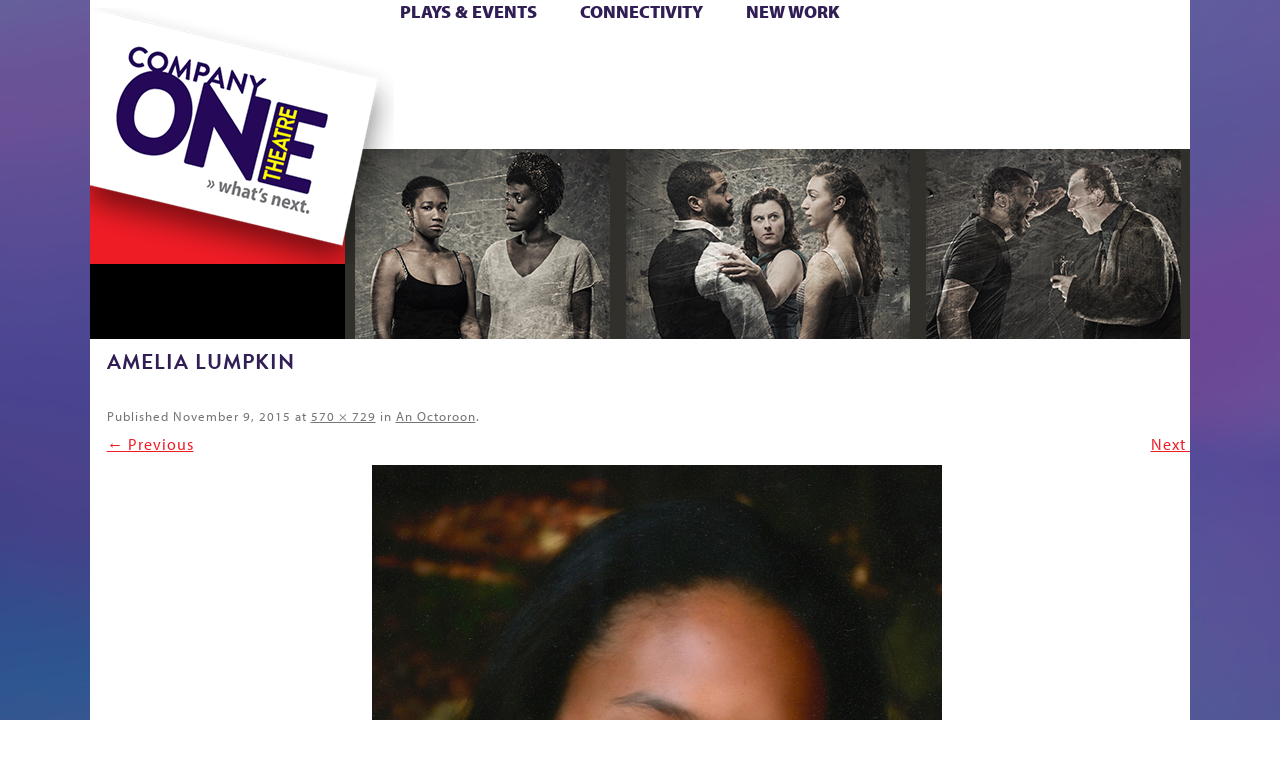

--- FILE ---
content_type: text/javascript
request_url: https://companyone.org/wp-content/themes/twentytwelve/js/navigation.js?ver=20141205
body_size: 449
content:
/**
 * navigation.js
 *
 * Handles toggling the navigation menu for small screens.
 */
( function() {
	var nav = document.getElementById( 'site-navigation' ), button, menu;
	if ( ! nav )
		return;
	button = nav.getElementsByTagName( 'h3' )[0];
	menu   = nav.getElementsByTagName( 'ul' )[0];
	if ( ! button )
		return;

	// Hide button if menu is missing or empty.
	if ( ! menu || ! menu.childNodes.length ) {
		button.style.display = 'none';
		return;
	}

	// Assign an ID for the default page list if no menu is set as Primary.
	if ( ! menu.id ) {
		menu.id = 'twentytwelve-page-list-menu';
	}

	button.setAttribute( 'aria-controls', menu.id );
	button.setAttribute( 'aria-expanded', 'false' );

	button.onclick = function() {
		if ( -1 == menu.className.indexOf( 'nav-menu' ) )
			menu.className = 'nav-menu';

		if ( -1 !== button.className.indexOf( 'toggled-on' ) ) {
			button.setAttribute( 'aria-expanded', 'false' );
			button.className = button.className.replace( ' toggled-on', '' );
			menu.className = menu.className.replace( ' toggled-on', '' );
		} else {
			button.setAttribute( 'aria-expanded', 'true' );
			button.className += ' toggled-on';
			menu.className += ' toggled-on';
		}
	};
} )();

/*
jQuery(document).ready(function() {
    var touched=false;
    jQuery(".nav-menu").on('touchstart', 'li.menu-item-has-children', function (e) {  touched=true; });
    jQuery("html").on('mousemove', function (e) { touched=false; });

    jQuery("html").on('click', updatePreviousTouched );

    jQuery(".nav").on('click', 'li.menu-item-has-children', function (e) {
        updatePreviousTouched(e);
        if( touched ) { 
            if (jQuery(this).data('clicked_once')) {
                jQuery(this).data('clicked_once', false);
                return true;
            } else {
                e.preventDefault();
                jQuery(this).trigger("mouseenter"); 
                jQuery(this).data('clicked_once', true);

            }
        }
        touched=false;
    }); 

    var previous_touched;
    function updatePreviousTouched(e) {
        if( typeof previous_touched != 'undefined' && previous_touched != null && !previous_touched.is( jQuery(e.target) ) ) {
            previous_touched.data('clicked_once', false);
        }
        previous_touched=jQuery(e.target);
    }
});
*/
